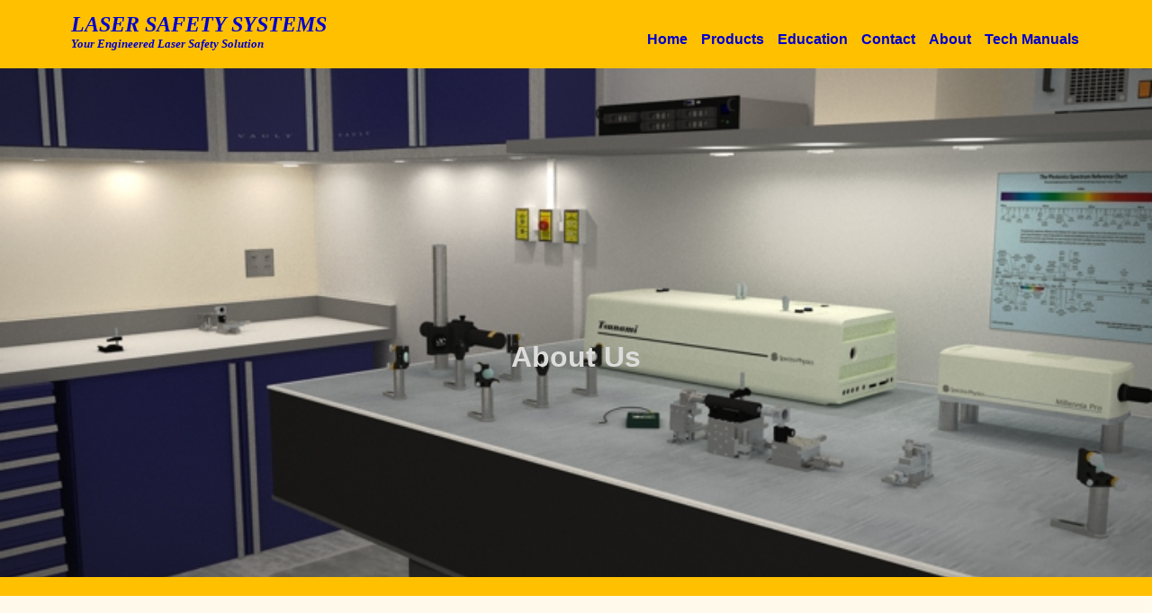

--- FILE ---
content_type: text/html
request_url: https://lasersafetysystems.com/about_us.html
body_size: 2939
content:
<!doctype html>
<html>
<head>
<meta charset="utf-8">
<title>Laser Safety Systems</title>
<meta name="description" content="Manufacturer of Laser Interlock Control systems">
<meta name="keywords" content="Laser Safety, Laser Interlock, Laser Warning, Laser room, laser access controls, laser access controller, laser interlock system, laser sentry, laser safety interlock systems, ICS, interlock control system, lazer safety, beam shutters, illuminated signs, ANSI Z136, ANSI Z136.1, laser laboratory, laser damage, laser eye safety, laser warning, laser override, laser safety products, laser safety education, laser institute, laser warning sign, laser relay, laser shutter, laser safety shutter">
<meta name="author" content="Laser Safety Systems">
<meta name="robots" content="index, follow">
<meta name="generator" content="WYSIWYG Web Builder 17">
<meta name="viewport" content="width=device-width, initial-scale=1.0">
<link href="favicon-16x16.png" rel="icon" sizes="16x16" type="image/png">
<link href="favicon-32x32.png" rel="icon" sizes="32x32" type="image/png">
<link href="favicon-64.png" rel="icon" type="image/png">
<link href="apple-touch-icon.png" rel="apple-touch-icon" sizes="180x180">
<link href="android-chrome-256x256.png" rel="apple-touch-icon" sizes="256x256">
<link href="android-chrome-192x192.png" rel="apple-touch-icon" sizes="192x192">
<link href="safari-pinned-tab.svg" rel="apple-touch-icon" sizes="387x387">
<link href="css/font-awesome.min.css" rel="stylesheet">
<link href="css/Laser_Safety_Systems_2024_with_lighter_background.css" rel="stylesheet">
<link href="css/about_us.css" rel="stylesheet">
<script src="js/jquery-1.12.4.min.js"></script>
<script src="js/jquery.ui.effect.min.js"></script>
<script src="js/affix.min.js"></script>
<script src="js/popper.min.js"></script>
<script src="js/util.min.js"></script>
<script src="js/collapse.min.js"></script>
<script src="js/dropdown.min.js"></script>
<script src="js/wb.parallax.min.js"></script>
<script>
$(document).ready(function()
{
   $("a[href*='#header']").click(function(event)
   {
      event.preventDefault();
      $('html, body').stop().animate({ scrollTop: $('#wb_header').offset().top }, 600, 'easeOutCirc');
   });
   $('#headerMenu1 .dropdown-toggle').dropdown({popperConfig:{placement:'bottom-start',modifiers:{computeStyle:{gpuAcceleration:false}}}});
   $(document).on('click','.headerMenu1-navbar-collapse.show',function(e)
   {
      if ($(e.target).is('a') && ($(e.target).attr('class') != 'dropdown-toggle')) 
      {
         $(this).collapse('hide');
      }
   });
   $("a[href*='#caseStudiesLayoutGrid']").click(function(event)
   {
      event.preventDefault();
      $('html, body').stop().animate({ scrollTop: $('#wb_caseStudiesLayoutGrid').offset().top }, 600, 'easeOutCirc');
   });
   $('#wb_caseStudiesLayoutGrid').parallax();
   $("a[href*='#links']").click(function(event)
   {
      event.preventDefault();
      $('html, body').stop().animate({ scrollTop: $('#wb_links').offset().top-68 }, 600, 'easeOutCirc');
   });
   var iOS = !!navigator.platform && /iPad|iPhone|iPod/.test(navigator.platform);
   if (iOS)
   {
      $('#wb_caseStudiesLayoutGrid').css('background-attachment', 'scroll');
   }
});
</script>
<link rel="apple-touch-icon" sizes="180x180" href="/apple-touch-icon.png">
<link rel="icon" type="image/png" sizes="32x32" href="/favicon-32x32.png">
<link rel="icon" type="image/png" sizes="16x16" href="/favicon-16x16.png">
<link rel="manifest" href="/site.webmanifest">
<link rel="mask-icon" href="/safari-pinned-tab.svg" color="#5bbad5">
<meta name="msapplication-TileColor" content="#da532c">
<meta name="theme-color" content="#ffffff"><script>
// NOTE: this code will fix the header at the top of the page. It will also change the background when in fixed mode (via the CSS classes above).
$(document).ready(function()
{
   $("#wb_header").affix({offset:{top: $("#wb_header").offset().top}});
});
</script>
</head>
<body>
<div id="wb_header">
<div id="header">
<div class="row">
<div class="col-1">
<div id="wb_headerLogo2" style="display:inline-block;width:353px;height:22px;z-index:0;">
<h1 id="headerLogo2">LASER SAFETY SYSTEMS</h1>
</div>
<div id="wb_Heading1" style="display:inline-block;width:275px;height:22px;z-index:1;">
<h1 id="Heading1">Your Engineered Laser Safety Solution</h1>
</div>
</div>
<div class="col-2">
<div id="wb_headerMenu1" style="display:inline-block;width:100%;z-index:2;">
<div id="headerMenu1" class="headerMenu1" style="width:100%;height:auto !important;">
<div class="container">
<div class="navbar-header">
<button title="Hamburger Menu" type="button" class="navbar-toggle" data-toggle="collapse" data-target=".headerMenu1-navbar-collapse">
<span class="icon-bar"></span>
<span class="icon-bar"></span>
<span class="icon-bar"></span>
</button>
</div>
<div class="headerMenu1-navbar-collapse collapse">
<ul class="nav navbar-nav" itemscope="itemscope" itemtype="https://schema.org/SiteNavigationElement">
<li itemprop="name" class="nav-item">
<a href="./index.html" class="nav-link" itemprop="url">Home</a>
</li>
<li itemprop="name" class="nav-item">
<a href="./products.html" class="nav-link" itemprop="url">Products</a>
</li>
<li itemprop="name" class="nav-item">
<a href="./laser_interlock_education.html" class="nav-link" itemprop="url">Education</a>
</li>
<li itemprop="name" class="nav-item">
<a href="./contact.html" class="nav-link" itemprop="url">Contact</a>
</li>
<li itemprop="name" class="nav-item">
<a href="./about_us.html" class="nav-link" itemprop="url">About</a>
</li>
<li itemprop="name" class="nav-item">
<a href="./technical_data.html" class="nav-link" itemprop="url">Tech Manuals</a>
</li>
</ul>
</div>
</div>
</div>
</div>
</div>
</div>
</div>
</div>

<div id="wb_caseStudiesLayoutGrid">
<div id="caseStudiesLayoutGrid">
<div class="row">
<div class="col-1">
<div id="wb_caseStudiesHeading" style="display:inline-block;width:100%;z-index:3;">
<h1 id="caseStudiesHeading"><br><br><br><br><br><br>About Us<br><br><br></h1>
</div>
</div>
</div>
</div>
</div>
<div id="wb_LayoutGrid">
<div id="LayoutGrid">
<div class="col-1">
</div>
</div>
</div>
<div id="wb_LayoutGrid3">
<div id="LayoutGrid3-overlay"></div>
<div id="LayoutGrid3">
<div class="row">
<div class="col-1">
<div id="wb_Text1">
<p><span style="font-weight:bold;">Our Company:&nbsp; </span>Laser Safety Systems is a laser safety engineering firm located in South Carolina.&nbsp; Our safety engineering experience comes from over 30 years involvement in the Nuclear and Department of Energy laboratory environment. Our expertise is solely dedicated to safe laser work practices and engineered safety controls.</p>
<p>&nbsp;</p>
<p><span style="font-weight:bold;">Our Goal:&nbsp; </span>We want to be the first company that people think of when they need engineered laser safety controls.&nbsp; In order to meet this goal we provide a superior product at a fair price.&nbsp; We provide custom services and stand behind our products.</p>
<p style="font-weight:bold;">&nbsp;</p>
<p><span style="font-weight:bold;">Our Beliefs:&nbsp; </span>We have a firm belief that engineered laser safety controls should not be an afterthought, nor should they look like an afterthought.&nbsp; We believe that employees or students surrounded by unsafe conditions are more likely to adopt unsafe behavior.&nbsp; In contrast, those surrounded by clean and well designed engineered safety systems will know that safety is a priority and are much more likely to work in a safe manner. </p>
<p>&nbsp;</p>
<p><span style="font-weight:bold;">Our Services: </span>Laser Safety Systems provides an array of interlock modules that are easily combined to form a complete interlock system.&nbsp; These modules can be mounted on the wall surface to permit installation in an existing facility, or they can be mounted within the wall during construction of a new lab space.&nbsp; As an added service, Laser Safety Systems provides interlock system layout consultation to architects during building design.&nbsp; Regardless of whether the lab space is new or existing, we assist clients in their system design so that each client is guaranteed to receive a custom-designed system to meet his/her exact needs.</p>
<p>&nbsp;</p>
<p><span style="font-weight:bold;">Our Role in the ANSI Standard and Laser Safety: </span>Laser Safety Systems designs each product to meet the requirements of ANSI Z136.1-2014.&nbsp; The versatile modular format of our design is well suited for a simple upgrade of a module if (or when) a future change in the ANSI standard occurs that affects recommended engineered controls.&nbsp; Our standardized color scheme for all of our modules identifies our system and brings safety recognition and purpose to the front of the mind of the laser worker.</p>
<p>&nbsp;</p>
<p>&nbsp;</p>
</div>
</div>
</div>
</div>
</div>
<div id="wb_LayoutGrid4">
<div id="LayoutGrid4">
<div class="col-1">
</div>
</div>
</div>
<div id="wb_links">
<div id="links-overlay"></div>
<div id="links">
<div class="row">
<div class="col-1">
<div id="wb_Image4" style="display:inline-block;width:100%;height:auto;z-index:5;">
<img src="images/LSS LOGO high resolutionedit.png" id="Image4" alt="Laser Safety Logo" width="293" height="128">
</div>
<div id="wb_Text2">
<span style="color:#4F4F4F;font-family:Arial;font-size:15px;"><strong>ADDRESS</strong><br>3017 Roast Duck Ln<br>Johns Island, SC&nbsp; 29455<br><br><strong>CONTACTS</strong><br>Email: sales@lasersafetysystems.com<br>Phone: (757) 229-6109<br>Toll Free (833) 387-7550<br></span>
</div>
</div>
<div class="col-2">
</div>
<div class="col-3">
</div>
<div class="col-4">
<div id="FlexGrid1">
<div class="header">
<div id="wb_Text6">
<span style="color:#4F4F4F;font-family:Arial;font-size:13px;"><strong>We accept VISA, Master Card, and Purchase Orders</strong></span>
</div>
</div>
<div class="nav">
<div id="wb_Image5" style="display:inline-block;width:100%;height:auto;z-index:8;">
<img src="images/visa.jpg" id="Image5" alt="visa logo" title="visa logo" width="227" height="149">
</div>
</div>
<div class="main">
<div id="wb_Image6" style="display:inline-block;width:100%;height:auto;z-index:9;">
<img src="images/mastercard.jpg" id="Image6" alt="mastercard logo" title="mastercard logo" width="227" height="151">
</div>
</div>
</div>
</div>
</div>
</div>
</div>
<div id="wb_LayoutGrid1">
<div id="LayoutGrid1-overlay"></div>
<div id="LayoutGrid1">
<div class="row">
<div class="col-1">
<div id="wb_Text16">
<p>Laser Safety Systems is a Woman-Owned Small Business&nbsp;&nbsp; &nbsp;&nbsp; &nbsp;&nbsp; &nbsp;&nbsp; &nbsp;&nbsp; &nbsp;&nbsp; &nbsp;&nbsp; &nbsp;&nbsp; &nbsp;&nbsp; &nbsp;&nbsp; &nbsp;&nbsp; &nbsp;&nbsp; &nbsp;&nbsp; &nbsp;&nbsp; </p>
</div>
</div>
<div class="col-2">
<div id="wb_Text3">
<p>Copyright © 2023 Laser Safety Systems</p>
</div>
</div>
</div>
</div>
</div>
</body>
</html>

--- FILE ---
content_type: text/css
request_url: https://lasersafetysystems.com/css/Laser_Safety_Systems_2024_with_lighter_background.css
body_size: 52
content:
@-webkit-keyframes slide-left-in
{
   0% { -webkit-transform: translate(-100%,0px) rotate(1deg) ; opacity: 0; -webkit-transform-origin: 0 0;  }
   100% { opacity: 1; -webkit-transform: translate(0px,0px) rotate(0deg) ; -webkit-transform-origin: 0 0;  }
}
@-moz-keyframes slide-left-in
{
   0% { -moz-transform: translate(-100%,0px) rotate(1deg) ; opacity: 0; -moz-transform-origin: 0 0;  }
   100% { opacity: 1; -moz-transform: translate(0px,0px) rotate(0deg) ; -moz-transform-origin: 0 0;  }
}
@keyframes slide-left-in
{
   0% { transform: translate(-100%,0px) rotate(1deg) ; opacity: 0; transform-origin: 0 0;  }
   100% { opacity: 1; transform: translate(0px,0px) rotate(0deg) ; transform-origin: 0 0;  }
}
@-webkit-keyframes slide-right-in
{
   0% { -webkit-transform: translate(100%,0px) rotate(1deg) ; opacity: 0; -webkit-transform-origin: 0 0;  }
   100% { opacity: 1; -webkit-transform: translate(0px,0px) rotate(0deg) ; -webkit-transform-origin: 0 0;  }
}
@-moz-keyframes slide-right-in
{
   0% { -moz-transform: translate(100%,0px) rotate(1deg) ; opacity: 0; -moz-transform-origin: 0 0;  }
   100% { opacity: 1; -moz-transform: translate(0px,0px) rotate(0deg) ; -moz-transform-origin: 0 0;  }
}
@keyframes slide-right-in
{
   0% { transform: translate(100%,0px) rotate(1deg) ; opacity: 0; transform-origin: 0 0;  }
   100% { opacity: 1; transform: translate(0px,0px) rotate(0deg) ; transform-origin: 0 0;  }
}
h1, .h1
{
   font-family: Arial;
   font-weight: bold;
   font-size: 32px;
   text-decoration: none;
   color: #000000;
   background-color: transparent;
   margin: 0 0 0 0;
   padding: 0 0 0 0;
   display: inline;
}
h2, .h2
{
   font-family: Arial;
   font-weight: bold;
   font-size: 27px;
   text-decoration: none;
   color: #000000;
   background-color: transparent;
   margin: 0 0 0 0;
   padding: 0 0 0 0;
   display: inline;
}
h3, .h3
{
   font-family: Arial;
   font-weight: bold;
   font-size: 24px;
   text-decoration: none;
   color: #000000;
   background-color: transparent;
   margin: 0 0 0 0;
   padding: 0 0 0 0;
   display: inline;
}
h4, .h4
{
   font-family: Arial;
   font-weight: bold;
   font-size: 21px;
   font-style: italic;
   text-decoration: none;
   color: #000000;
   background-color: transparent;
   margin: 0 0 0 0;
   padding: 0 0 0 0;
   display: inline;
}
h5, .h5
{
   font-family: Arial;
   font-weight: bold;
   font-size: 19px;
   text-decoration: none;
   color: #000000;
   background-color: transparent;
   margin: 0 0 0 0;
   padding: 0 0 0 0;
   display: inline;
}
h6, .h6
{
   font-family: Arial;
   font-weight: bold;
   font-size: 16px;
   text-decoration: none;
   color: #000000;
   background-color: transparent;
   margin: 0 0 0 0;
   padding: 0 0 0 0;
   display: inline;
}
.initially-hidden
{
   text-decoration: none;
   background-color: transparent;
   opacity: 0;
}


--- FILE ---
content_type: text/css
request_url: https://lasersafetysystems.com/css/about_us.css
body_size: 3099
content:
body
{
   background-color: #FFFFFF;
   color: #000000;
   font-family: Arial;
   font-weight: normal;
   font-size: 13px;
   line-height: 1.1875;
   margin: 0;
   padding: 0;
}
a
{
   color: #0000FF;
   text-decoration: underline;
}
a:visited
{
   color: #800080;
}
a:active
{
   color: #FF0000;
}
a:hover
{
   color: #0000FF;
   text-decoration: underline;
}
input:focus, textarea:focus, select:focus
{
   outline: none;
}
@media only screen and (min-device-width : 768px) and (max-device-width : 1024px) and (orientation : landscape)
{
   #wb_caseStudiesLayoutGrid
   {
      background-attachment: scroll !important;
   }
}
@media only screen and (min-device-width: 1024px) and (max-device-width: 1366px) and (-webkit-min-device-pixel-ratio: 1.5)
{
   #wb_caseStudiesLayoutGrid
   {
      background-attachment: scroll !important;
   }
}
#wb_Image4
{
   margin: 0;
   vertical-align: top;
}
#Image4
{
   border: 0px solid #000000;
   border-radius: 0px;
   box-sizing: border-box;
   padding: 0;
   display: block;
   width: 100%;
   height: auto;
   max-width: 365px;
   margin-left: auto;
   margin-right: auto;
   vertical-align: top;
}
#wb_headerLogo2
{
   background-color: transparent;
   background-image: none;
   border: 3px solid transparent;
   border-radius: 0px;
   vertical-align: top;
   margin: 0;
   padding: 0 6px 0 6px;
   text-align: left;
}
#headerLogo2
{
   color: #0000CD;
   font-family: Tahoma;
   font-weight: bold;
   font-style: italic;
   font-size: 24px;
   margin: 0;
   text-align: left;
}
#wb_header
{
   clear: both;
   position: relative;
   table-layout: fixed;
   display: table;
   text-align: center;
   width: 100%;
   background-color: #FFC000;
   background-image: none;
   border: 0px solid #CCCCCC;
   box-sizing: border-box;
   margin: 0;
}
#header
{
   box-sizing: border-box;
   padding: 10px 15px 10px 15px;
   margin-right: auto;
   margin-left: auto;
   max-width: 1170px;
}
#header > .row
{
   margin-right: -15px;
   margin-left: -15px;
}
#header > .row > .col-1, #header > .row > .col-2
{
   box-sizing: border-box;
   font-size: 0;
   min-height: 1px;
   padding-right: 15px;
   padding-left: 15px;
   position: relative;
}
#header > .row > .col-1, #header > .row > .col-2
{
   float: left;
}
#header > .row > .col-1
{
   background-color: transparent;
   background-image: none;
   border: 0px solid #FFFFFF;
   border-radius: 0px;
   width: 41.66666667%;
   text-align: left;
}
#header > .row > .col-2
{
   background-color: transparent;
   background-image: none;
   border: 0px solid #FFFFFF;
   border-radius: 0px;
   width: 58.33333333%;
   text-align: left;
}
#header:before,
#header:after,
#header .row:before,
#header .row:after
{
   display: table;
   content: " ";
}
#header:after,
#header .row:after
{
   clear: both;
}
@media (max-width: 330px)
{
#header > .row > .col-1, #header > .row > .col-2
{
   float: none;
   width: 100% !important;
}
}
#wb_Heading1
{
   background-color: transparent;
   background-image: none;
   border: 3px solid transparent;
   border-radius: 0px;
   vertical-align: top;
   margin: 0;
   padding: 0 6px 0 6px;
   text-align: left;
}
#Heading1
{
   color: #0000CD;
   font-family: Tahoma;
   font-weight: bold;
   font-style: italic;
   font-size: 13px;
   margin: 0;
   text-align: left;
}
.headerMenu1 .hide 
{
   display: none!important;
}
.headerMenu1 .hidden
{
   display: none!important;
   visibility: hidden!important;
}
.headerMenu1 .nav
{
   font-family: Arial;
   font-weight: bold;
   font-size: 16px;
   font-style: normal;
   color: #000000;
   text-align: left;
}
#headerMenu1, .headerMenu1 .nav, .headerMenu1 *
{
   margin: 0;
   padding: 0;
   box-sizing: border-box;
   line-height: 1;
   list-style: none;
}
.headerMenu1 .nav:before,
.headerMenu1 .nav:after 
{
   content: " ";
   display: table;
}
.headerMenu1 .nav:after 
{
   clear: both;
}
.headerMenu1 .nav a 
{
   text-decoration: none;
}
.headerMenu1 .nav ul
{
   margin-top: 0;
   margin-bottom: 0;
}
.headerMenu1 .nav ul ul
{
   margin-bottom: 0;
}
.headerMenu1 .container 
{
   margin-right: auto;
   margin-left: auto;
   padding: 15px 0 0 0;
}
.headerMenu1 .container:before,
.headerMenu1 .container:after 
{
   content: " ";
   display: table;
}
.headerMenu1 .container:after 
{
   clear: both;
}
.headerMenu1 .collapse 
{
   display: none;
}
.headerMenu1 .collapse.show 
{
   display: block;
}
.headerMenu1 .collapsing 
{
   position: relative;
   height: 0;
   overflow: hidden;
   -webkit-transition: height .35s ease;
   transition: height .35s ease;
}
.headerMenu1 .caret, .headerMenu1 .caret-right
{
   display: inline-block;
   width: 0;
   height: 0;
   margin-left: 4px;
   vertical-align: middle;
   border-top: 4px solid #000;
   border-right: 4px solid transparent;
   border-left: 4px solid transparent;
   border-bottom: 0 dotted;
}
.headerMenu1 .dropdown 
{
   position: relative;
}
.headerMenu1 .dropdown-toggle:focus 
{
   outline: 0;
}
.headerMenu1 .dropdown-menu 
{
   position: absolute;
   top: 100%;
   left: 0;
   z-index: 1000;
   display: none;
   float: left;
   min-width: 160px;
   padding: 5px 0;
   margin: 2px 0 0;
   list-style: none;
   font-size: 16px;
   background-color: #FFFFFF;
   background-image: none;
   border: 1px solid rgba(255,255,255,1.00);
   border-radius: 6px;
   background-clip: padding-box;
}
.headerMenu1 .dropdown-menu .divider
{
   height: 1px;
   margin: 9px 0;
   overflow: hidden;
   background-color: #FFFFFF;
}
.headerMenu1 .dropdown-menu>li>a 
{
   display: block;
   padding: 3px 20px 3px 20px;
   clear: both;
   line-height: 1.428571429;
   color: #000000;
   white-space: nowrap;
}
.headerMenu1 .dropdown-menu>li>a:hover,
.headerMenu1 .dropdown-menu>li>a:focus 
{
   text-decoration: none;
   color: #000000;
   background-color: #EDEDED;
   background-image: none;
}
.headerMenu1 .dropdown-menu>li>a.active,
.headerMenu1 .dropdown-menu>li>a.active:hover,
.headerMenu1 .dropdown-menu>li>a.active:focus
{
   color: #000000;
   background-color: #EDEDED;
   background-image: none;
   text-decoration: none;
   outline: 0;
}
.headerMenu1 .show>.dropdown-menu 
{
   display: block;
}
.headerMenu1 .show>a 
{
   outline: 0;
}
.headerMenu1 .dropdown-header 
{
   display: block;
   padding: 3px 20px;
   line-height: 1.428571429;
   color: #aeaeae;
}
.headerMenu1 .dropdown-backdrop 
{
   position: fixed;
   left: 0;
   right: 0;
   bottom: 0;
   top: 0;
   z-index: 990;
}
.headerMenu1 .dropdown.show .dropdown-menu
{
   animation-name: headerMenu1-animation;
   animation-duration: 500ms;
   animation-iteration-count: 1;
   animation-timing-function: cubic-bezier(0.39, 0.575, 0.565, 1);
   animation-fill-mode: forwards;
}
@keyframes headerMenu1-animation
{
   0%
   {
      opacity: 0;
      transform: translateY(-10px);
   }
   100%
   {
      opacity: 1;
      transform: translateY(0);
   }
}
.headerMenu1 .nav>li 
{
   position: relative;
   display: block;
}
.headerMenu1 .nav>li>a
{
   position: relative;
   display: block;
   padding: 10px 10px 10px 5px;
}
.headerMenu1 .nav .show>a,
.headerMenu1 .nav .show>a:hover,
.headerMenu1 .nav .show>a:focus 
{
   background-color: #ccc;
   border-color: #FFFFFF;
}
.headerMenu1 .nav .nav-divider 
{
   height: 1px;
   margin: 9px 0;
   overflow: hidden;
   background-color: #FFFFFF;
}
.headerMenu1 .nav>li>a>img 
{
   max-width: none;
}
.headerMenu1 .nav .caret 
{
   border-top-color: #FFFFFF;
   border-bottom-color: #FFFFFF;
}
.headerMenu1
{
   position: relative;
}
.headerMenu1:before,
.headerMenu1:after
{
   content: " ";
   display: table;
}
.headerMenu1:after
{
   clear: both;
}
.headerMenu1 .navbar-header:before,
.headerMenu1 .navbar-header:after
{
   content: " ";
   display: table;
}
.headerMenu1 .navbar-header:after
{
   clear: both;
}
.headerMenu1-navbar-collapse 
{
   overflow-x: visible;
   -webkit-overflow-scrolling: touch;
}
.headerMenu1-navbar-collapse:before,
.headerMenu1-navbar-collapse:after
{
   content: " ";
   display: table;
}
.headerMenu1-navbar-collapse:after
{
   clear: both;
}
.headerMenu1-navbar-collapse.show 
{
   overflow-y: auto;
}
.headerMenu1 .navbar-toggle 
{
   position: relative;
   float: right;
   padding: 11px 10px 10px 10px;
   background-color: transparent;
   border: 1px solid transparent;
   border-radius: 6px;
}
.headerMenu1 .navbar-toggle .icon-bar 
{
   display: block;
   width: 22px;
   height: 2px;
   border-radius: 1px;
}
.headerMenu1 .navbar-toggle .icon-bar+.icon-bar
{
   margin-top: 4px;
}
.headerMenu1 .navbar-nav
{
   margin: 6px -15px;
}
.headerMenu1 .navbar-nav>li>.dropdown-menu
{
   margin-top: 0;
}
.headerMenu1 .navbar-nav>li>a
{
   color: #000000;
}
.headerMenu1 .navbar-nav>li>a:hover,
.headerMenu1 .navbar-nav>li>a:focus
{
   background-color: #EDEDED;
   background-image: none;
   color: #000000;
   text-decoration: none;
}
.headerMenu1 .navbar-nav>li>a.active,
.headerMenu1 .navbar-nav>li>a.active:hover,
.headerMenu1 .navbar-nav>li>a.active:focus
{
   color: #000000;
   background-color: #EDEDED;
   background-image: none;
}
.headerMenu1 .navbar-toggle
{
   border: 1px solid rgba(79,79,79,0.10);
}
.headerMenu1 .navbar-toggle:hover,
.headerMenu1 .navbar-toggle:focus
{
   background-color: transparent;
}
.headerMenu1 .navbar-toggle .icon-bar
{
   background-color: #0000CD;
}
.headerMenu1-navbar-collapse
{
   border-color: rgba(255,255,255,1.00);
}
.headerMenu1 .navbar-nav>.dropdown>a:hover .caret,
.headerMenu1 .navbar-nav>.dropdown>a:focus .caret
{
   border-top-color: #000000;
   border-bottom-color: #000000;
}
.headerMenu1 .navbar-nav>.show>a,
.headerMenu1 .navbar-nav>.show>a:hover,
.headerMenu1 .navbar-nav>.show>a:focus
{
   background-color: #EDEDED;
   background-image: none;
   color: #000000;
}
.headerMenu1 .navbar-nav>.show>a .caret,
.headerMenu1 .navbar-nav>.show>a:hover .caret,
.headerMenu1 .navbar-nav>.show>a:focus .caret
{
   border-top-color: #000000;
   border-bottom-color: #000000;
}
.headerMenu1 .navbar-nav>.dropdown>a .caret
{
   border-top-color: #000000;
   border-bottom-color: #000000;
}
.headerMenu1 .navbar-link
{
   color: #000000;
}
.headerMenu1 .navbar-link:hover
{
   color: #000000;
}
.headerMenu1 .navbar-header
{
   color: #0000CD;
}
@media (min-width: 480px) 
{
.headerMenu1 .navbar-right .dropdown-menu
{
   right: 0;
   left: auto;
}
.headerMenu1 .navbar-header
{
   float: left;
}
.headerMenu1-navbar-collapse
{
   width: auto;
   border-top: 0;
   box-shadow: none;
}
.headerMenu1-navbar-collapse.collapse
{
   display: block!important;
   height: auto!important;
   padding-bottom: 0;
   overflow: visible!important;
}
.headerMenu1-navbar-collapse.show
{
   overflow-y: auto;
}
.headerMenu1 .navbar-toggle
{
   display: none;
}
.headerMenu1 .navbar-nav 
{
   float: right;
   margin: 0;
}
.headerMenu1 .navbar-nav>li 
{
   float: left;
}
.headerMenu1 .container>.navbar-header,
.headerMenu1 .container>.headerMenu1-navbar-collapse
{
   margin-right: 0;
   margin-left: 0;
}
.headerMenu1 .navbar-nav>.dropdown>a:hover .caret,
.headerMenu1 .navbar-nav>.dropdown>a:focus .caret
{
   border-top-color: #000000;
   border-bottom-color: #000000;
}
}
@media (max-width: 480px) 
{
.headerMenu1 
{
   background-color: transparent;
   background-image: none;
   border: 1px solid rgba(255,255,255,0.00);
}
.headerMenu1 .navbar-nav
{
   margin: 0;
   background-color: #FFFFFF;
   background-image: none;
}
.headerMenu1 .navbar-nav .show .dropdown-menu
{
   position: static !important;
   transform: translate3d(0px, 0px, 0px) !important;
   float: none;
   width: auto;
   margin-top: 0;
   background-color: transparent;
   border: 0;
   box-shadow: none;
}
.headerMenu1 .navbar-nav .show .dropdown-menu>li>a,
.headerMenu1 .navbar-nav .show .dropdown-menu .dropdown-header
{
   padding: 25px 15px 5px 15px;
}
.headerMenu1 .navbar-nav .show .dropdown-menu>li>a 
{
   line-height: 20px;
}
}
@media (min-width: 480px) 
{
.headerMenu1 
{
   background-color: transparent;
   background-image: none;
   border: 1px solid rgba(255,255,255,0.00);
   border-radius: 6px;
}
.headerMenu1 .navbar-nav>li>a
{
   color: #0000CD;
}
.headerMenu1 .navbar-nav>li>a:hover,
.headerMenu1 .navbar-nav>li>a:focus
{
   color: #000000;
   background-color: transparent;
   background-image: none;
}
.headerMenu1 .navbar-nav>li>a.active,
.headerMenu1 .navbar-nav>li>a.active:hover,
.headerMenu1 .navbar-nav>li>a.active:focus
{
   color: #000000;
   background-color: transparent;
   background-image: none;
}
.headerMenu1 .navbar-nav>.show>a,
.headerMenu1 .navbar-nav>.show>a:hover,
.headerMenu1 .navbar-nav>.show>a:focus
{
   background-color: transparent;
   background-image: none;
   color: #000000;
}
.headerMenu1 .navbar-nav>.dropdown>a:hover .caret
{
   border-top-color: #000000;
   border-bottom-color: #000000;
}
.headerMenu1 .navbar-nav>.dropdown>a .caret
{
   border-top-color: #0000CD;
   border-bottom-color: #0000CD;
}
.headerMenu1 .navbar-nav > li > a.active > .caret,
.headerMenu1 .navbar-nav > li > a.active:hover > .caret,
.headerMenu1 .navbar-nav > li > a.active:focus > .caret
{
   border-top-color: #000000;
   border-bottom-color: #000000;
}
.headerMenu1 .navbar-nav>.show>a .caret,
.headerMenu1 .navbar-nav>.show>a:hover .caret,
.headerMenu1 .navbar-nav>.show>a:focus .caret
{
   border-top-color: #000000;
   border-bottom-color: #000000;
}
.headerMenu1 .navbar-link
{
   color: #0000CD;
}
.headerMenu1 .navbar-link:hover 
{
   color: #fff;
}
}
.headerMenu1 .navbar-nav > li:first-child > a
{
   border-top-left-radius: 6px;
   border-bottom-left-radius: 6px;
}
.headerMenu1 .dropdown-menu > li:last-child > a
{
   border-bottom-left-radius: 6px;
   border-bottom-right-radius: 6px;
}
#headerMenu1 i
{
   font-size: 16px;
   position: relative;
   left: 0;
   top: 0;
   margin-right: 4px;
   width: 16px;
}
#wb_headerMenu1
{
   z-index: 1111 !important;
}
#wb_caseStudiesLayoutGrid
{
   clear: both;
   position: relative;
   table-layout: fixed;
   display: table;
   text-align: center;
   width: 100%;
   background-color: transparent;
   background-image: url('../images/laser_room_2.jpg');
   background-repeat: no-repeat;
   background-position: left top;
   background-attachment: fixed;
   background-position: 50% 0;
   background-size: cover;
   border: 0px solid #CCCCCC;
   box-sizing: border-box;
   margin: 0;
}
#caseStudiesLayoutGrid
{
   box-sizing: border-box;
   padding: 150px 15px 150px 15px;
   margin-right: auto;
   margin-left: auto;
}
#caseStudiesLayoutGrid > .row
{
   margin-right: -15px;
   margin-left: -15px;
}
#caseStudiesLayoutGrid > .row > .col-1
{
   box-sizing: border-box;
   font-size: 0;
   min-height: 1px;
   padding-right: 15px;
   padding-left: 15px;
   position: relative;
}
#caseStudiesLayoutGrid > .row > .col-1
{
   float: left;
}
#caseStudiesLayoutGrid > .row > .col-1
{
   background-color: transparent;
   background-image: none;
   border: 0px solid #FFFFFF;
   border-radius: 0px;
   width: 100%;
   text-align: center;
}
#caseStudiesLayoutGrid:before,
#caseStudiesLayoutGrid:after,
#caseStudiesLayoutGrid .row:before,
#caseStudiesLayoutGrid .row:after
{
   display: table;
   content: " ";
}
#caseStudiesLayoutGrid:after,
#caseStudiesLayoutGrid .row:after
{
   clear: both;
}
@media (max-width: 480px)
{
#caseStudiesLayoutGrid > .row > .col-1
{
   float: none;
   width: 100% !important;
}
}
#wb_LayoutGrid
{
   clear: both;
   position: relative;
   table-layout: fixed;
   display: table;
   text-align: center;
   width: 100%;
   background-color: #FFC000;
   background-image: none;
   border: 0px solid #CCCCCC;
   box-sizing: border-box;
   margin: 0;
}
#LayoutGrid
{
   box-sizing: border-box;
   display: flex;
   flex-direction: row;
   flex-wrap: wrap;
   padding: 10px 0 10px 0;
   margin-right: auto;
   margin-left: auto;
   max-width: 1024px;
}
#LayoutGrid > .col-1
{
   box-sizing: border-box;
   font-size: 0;
   min-height: 1px;
   padding-right: 15px;
   padding-left: 15px;
   position: relative;
}
#LayoutGrid > .col-1
{
   flex: 0 0 auto;
}
#LayoutGrid > .col-1
{
   background-color: transparent;
   background-image: none;
   border: 0px solid #FFFFFF;
   border-radius: 0px;
   flex-basis: 100%;
   max-width: 100%;
   display: flex;
   flex-wrap: wrap;
   align-content: flex-start;
   align-self: stretch;
   align-items: flex-start;
   justify-content: flex-start;
   text-align: left;
}
@media (max-width: 480px)
{
#LayoutGrid > .col-1
{
   flex-basis: 100% !important;
   max-width: 100% !important;
}
}
#wb_LayoutGrid3
{
   clear: both;
   position: relative;
   table-layout: fixed;
   display: table;
   text-align: center;
   width: 100%;
   background-color: rgba(255,249,232,0.88);
   background-image: none;
   border: 0px solid #CCCCCC;
   box-sizing: border-box;
   opacity: 0.95;
   margin: 0;
}
#LayoutGrid3
{
   box-sizing: border-box;
   padding: 30px 15px 0 15px;
   margin-right: auto;
   margin-left: auto;
   max-width: 1024px;
}
#LayoutGrid3 > .row
{
   margin-right: -15px;
   margin-left: -15px;
}
#LayoutGrid3 > .row > .col-1
{
   box-sizing: border-box;
   font-size: 0;
   min-height: 1px;
   padding-right: 15px;
   padding-left: 15px;
   position: relative;
}
#LayoutGrid3 > .row > .col-1
{
   float: left;
}
#LayoutGrid3 > .row > .col-1
{
   background-color: transparent;
   background-image: none;
   border: 0px solid #FFFFFF;
   border-radius: 0px;
   width: 100%;
   text-align: left;
}
#LayoutGrid3:before,
#LayoutGrid3:after,
#LayoutGrid3 .row:before,
#LayoutGrid3 .row:after
{
   display: table;
   content: " ";
}
#LayoutGrid3:after,
#LayoutGrid3 .row:after
{
   clear: both;
}
@media (max-width: 480px)
{
#LayoutGrid3 > .row > .col-1
{
   float: none;
   width: 100%;
}
}
#wb_Text1 
{
   background-color: transparent;
   background-image: none;
   border: 0px solid #000000;
   border-radius: 0px;
   padding: 25px 0 0 0;
   margin: 0;
   text-align: left;
}
#wb_Text1
{
   color: #4F4F4F;
   font-family: Arial;
   font-weight: normal;
   font-size: 16px;
   line-height: 18px;
}
#wb_Text1 p, #wb_Text1 ul
{
   margin: 0;
   padding: 0;
}
#wb_Text1
{
   display: block;
   margin: 0;
   box-sizing: border-box;
   width: 100%;
}
#wb_LayoutGrid4
{
   clear: both;
   position: relative;
   table-layout: fixed;
   display: table;
   text-align: center;
   width: 100%;
   background-color: #FFC000;
   background-image: none;
   border: 0px solid #CCCCCC;
   box-sizing: border-box;
   margin: 0;
}
#LayoutGrid4
{
   box-sizing: border-box;
   display: flex;
   flex-direction: row;
   flex-wrap: wrap;
   padding: 10px 0 10px 0;
   margin-right: auto;
   margin-left: auto;
   max-width: 1024px;
}
#LayoutGrid4 > .col-1
{
   box-sizing: border-box;
   font-size: 0;
   min-height: 1px;
   padding-right: 15px;
   padding-left: 15px;
   position: relative;
}
#LayoutGrid4 > .col-1
{
   flex: 0 0 auto;
}
#LayoutGrid4 > .col-1
{
   background-color: transparent;
   background-image: none;
   border: 0px solid #FFFFFF;
   border-radius: 0px;
   flex-basis: 100%;
   max-width: 100%;
   display: flex;
   flex-wrap: wrap;
   align-content: flex-start;
   align-self: stretch;
   align-items: flex-start;
   justify-content: flex-start;
   text-align: left;
}
@media (max-width: 480px)
{
#LayoutGrid4 > .col-1
{
   flex-basis: 100% !important;
   max-width: 100% !important;
}
}
#wb_links
{
   clear: both;
   position: relative;
   table-layout: fixed;
   display: table;
   text-align: center;
   width: 100%;
   background-color: rgba(255,249,232,0.82);
   background-image: none;
   border: 0px solid #CCCCCC;
   box-sizing: border-box;
   opacity: 0.95;
   margin: 0;
}
#links
{
   box-sizing: border-box;
   padding: 30px 15px 0 15px;
   margin-right: auto;
   margin-left: auto;
   max-width: 1170px;
}
#links > .row
{
   margin-right: -15px;
   margin-left: -15px;
}
#links > .row > .col-1, #links > .row > .col-2, #links > .row > .col-3, #links > .row > .col-4
{
   box-sizing: border-box;
   font-size: 0;
   min-height: 1px;
   padding-right: 15px;
   padding-left: 15px;
   position: relative;
}
#links > .row > .col-1, #links > .row > .col-2, #links > .row > .col-3, #links > .row > .col-4
{
   float: left;
}
#links > .row > .col-1
{
   background-color: transparent;
   background-image: none;
   border: 0px solid #FFFFFF;
   border-radius: 0px;
   width: 33.33333333%;
   text-align: left;
}
#links > .row > .col-2
{
   background-color: transparent;
   background-image: none;
   border: 0px solid #FFFFFF;
   border-radius: 0px;
   width: 8.33333333%;
   text-align: center;
}
#links > .row > .col-3
{
   background-color: transparent;
   background-image: none;
   border: 0px solid #FFFFFF;
   border-radius: 0px;
   width: 8.33333333%;
   text-align: left;
}
#links > .row > .col-4
{
   background-color: transparent;
   background-image: none;
   border: 0px solid #FFFFFF;
   border-radius: 0px;
   width: 50%;
   text-align: left;
}
#links:before,
#links:after,
#links .row:before,
#links .row:after
{
   display: table;
   content: " ";
}
#links:after,
#links .row:after
{
   clear: both;
}
@media (max-width: 768px)
{
#links > .row > .col-1, #links > .row > .col-2, #links > .row > .col-3, #links > .row > .col-4
{
   float: none;
   width: 100%;
}
}
#wb_Text2 
{
   background-color: transparent;
   background-image: none;
   border: 0px solid #000000;
   border-radius: 0px;
   padding: 15px 15px 15px 15px;
   margin: 0;
   text-align: left;
}
#wb_Text2 div
{
   text-align: left;
}
#wb_Text2
{
   display: block;
   margin: 0;
   box-sizing: border-box;
   width: 100%;
}
#FlexGrid1
{
   display: grid;
   background-color: transparent;
   background-image: none;
   border: 0px solid #CCCCCC;
   box-sizing: border-box;
   margin: 0;
   padding: 0;
   font-size: 0;
   grid-template-columns: 1fr 1fr;
   grid-template-rows: 100px auto;
   grid-template-areas:
      "header header"
      "nav main";
}
#FlexGrid1 .header
{
   display: flex;
   grid-area: header;
   background-color: transparent;
   background-image: none;
   border: 0px solid #FFFFFF;
   border-radius: 0px;
   padding: 0;
   flex-direction: row;
   flex-wrap: wrap;
   justify-content: space-around;
   align-items: center;
   align-content: center;
}
#FlexGrid1 .nav
{
   display: flex;
   grid-area: nav;
   background-color: transparent;
   background-image: none;
   border: 0px solid #FFFFFF;
   border-radius: 0px;
   padding: 0;
   flex-direction: row;
   flex-wrap: wrap;
   justify-content: flex-start;
   align-items: flex-start;
   align-content: flex-start;
}
#FlexGrid1 .main
{
   display: flex;
   grid-area: main;
   background-color: transparent;
   background-image: none;
   border: 0px solid #FFFFFF;
   border-radius: 0px;
   padding: 0;
   flex-direction: row;
   flex-wrap: wrap;
   justify-content: flex-start;
   align-items: center;
   align-content: center;
}
#wb_Text6 
{
   background-color: transparent;
   background-image: none;
   border: 0px solid #000000;
   border-radius: 0px;
   padding: 0;
   margin: 0;
   text-align: center;
}
#wb_Text6 div
{
   text-align: center;
}
#wb_Text6
{
   display: block;
   margin: 0;
   box-sizing: border-box;
   width: 100%;
}
#wb_Image6
{
   margin: 0;
   vertical-align: top;
}
#Image6
{
   border: 0px solid #000000;
   border-radius: 0px;
   box-sizing: border-box;
   padding: 0;
   display: block;
   width: 100%;
   height: auto;
   max-width: 42px;
   margin-left: auto;
   margin-right: auto;
   vertical-align: top;
}
#wb_Image5
{
   margin: 0;
   vertical-align: top;
}
#Image5
{
   border: 0px solid #000000;
   border-radius: 0px;
   box-sizing: border-box;
   padding: 0;
   display: block;
   width: 100%;
   height: auto;
   max-width: 41px;
   margin-left: auto;
   margin-right: auto;
   vertical-align: top;
}
#wb_caseStudiesHeading
{
   background-color: transparent;
   background-image: none;
   border: 0px solid #4169E1;
   border-radius: 0px;
   box-sizing: border-box;
   vertical-align: top;
   margin: 0;
   padding: 0;
   text-align: center;
}
#caseStudiesHeading
{
   color: #DCDCDC;
   font-family: Arial;
   font-weight: bold;
   font-style: normal;
   font-size: 32px;
   margin: 0;
   text-align: center;
}
#wb_LayoutGrid1
{
   clear: both;
   position: relative;
   table-layout: fixed;
   display: table;
   text-align: center;
   width: 100%;
   background-color: rgba(255,249,232,0.82);
   background-image: none;
   border: 0px solid #CCCCCC;
   box-sizing: border-box;
   opacity: 0.95;
   margin: 0;
}
#LayoutGrid1
{
   box-sizing: border-box;
   padding: 30px 15px 0 15px;
   margin-right: auto;
   margin-left: auto;
   max-width: 1024px;
}
#LayoutGrid1 > .row
{
   margin-right: -15px;
   margin-left: -15px;
}
#LayoutGrid1 > .row > .col-1, #LayoutGrid1 > .row > .col-2
{
   box-sizing: border-box;
   font-size: 0;
   min-height: 1px;
   padding-right: 15px;
   padding-left: 15px;
   position: relative;
}
#LayoutGrid1 > .row > .col-1, #LayoutGrid1 > .row > .col-2
{
   float: left;
}
#LayoutGrid1 > .row > .col-1
{
   background-color: transparent;
   background-image: none;
   border: 0px solid #FFFFFF;
   border-radius: 0px;
   width: 50%;
   text-align: left;
}
#LayoutGrid1 > .row > .col-2
{
   background-color: transparent;
   background-image: none;
   border: 0px solid #FFFFFF;
   border-radius: 0px;
   width: 50%;
   text-align: left;
}
#LayoutGrid1:before,
#LayoutGrid1:after,
#LayoutGrid1 .row:before,
#LayoutGrid1 .row:after
{
   display: table;
   content: " ";
}
#LayoutGrid1:after,
#LayoutGrid1 .row:after
{
   clear: both;
}
@media (max-width: 480px)
{
#LayoutGrid1 > .row > .col-1, #LayoutGrid1 > .row > .col-2
{
   float: none;
   width: 100%;
}
}
#wb_Text16 
{
   background-color: transparent;
   background-image: none;
   border: 0px solid #000000;
   border-radius: 0px;
   padding: 25px 0 0 0;
   margin: 0;
   text-align: center;
}
#wb_Text16
{
   color: #4F4F4F;
   font-family: Arial;
   font-weight: normal;
   font-size: 15px;
   line-height: 16.5px;
}
#wb_Text16 p, #wb_Text16 ul
{
   margin: 0;
   padding: 0;
}
#wb_Text16
{
   display: block;
   margin: 0;
   box-sizing: border-box;
   width: 100%;
}
#wb_Text3 
{
   background-color: transparent;
   background-image: none;
   border: 0px solid #000000;
   border-radius: 0px;
   padding: 25px 0 0 0;
   margin: 0;
   text-align: center;
}
#wb_Text3
{
   color: #4F4F4F;
   font-family: Arial;
   font-weight: normal;
   font-size: 15px;
   line-height: 16.5px;
}
#wb_Text3 p, #wb_Text3 ul
{
   margin: 0;
   padding: 0;
}
#wb_Text3
{
   display: block;
   margin: 0;
   box-sizing: border-box;
   width: 100%;
}
#wb_header
{
   position: fixed !important;
   float: none !important;
   transition: all 500ms linear;   
   z-index: 9990 !important;
}


--- FILE ---
content_type: text/javascript
request_url: https://lasersafetysystems.com/js/util.min.js
body_size: 940
content:
/*!
  * Bootstrap util.js v4.5.0 (https://getbootstrap.com/)
  * Copyright 2011-2020 The Bootstrap Authors (https://github.com/twbs/bootstrap/graphs/contributors)
  * Licensed under MIT (https://github.com/twbs/bootstrap/blob/master/LICENSE)
  */
(function(b,c){"object"===typeof exports&&"undefined"!==typeof module?module.exports=c(require("jquery")):"function"===typeof define&&define.amd?define(["jquery"],c):(b=b||self,b.Util=c(b.jQuery))})(this,function(b){b=b&&Object.prototype.hasOwnProperty.call(b,"default")?b["default"]:b;var c={TRANSITION_END:"bsTransitionEnd",getUID:function(a){do a+=~~(1E6*Math.random());while(document.getElementById(a));return a},getSelectorFromElement:function(a){var b=a.getAttribute("data-target");b&&"#"!==b||(b=
(a=a.getAttribute("href"))&&"#"!==a?a.trim():"");try{return document.querySelector(b)?b:null}catch(e){return null}},getTransitionDurationFromElement:function(a){if(!a)return 0;var c=b(a).css("transition-duration");a=b(a).css("transition-delay");var e=parseFloat(c),f=parseFloat(a);if(!e&&!f)return 0;c=c.split(",")[0];a=a.split(",")[0];return 1E3*(parseFloat(c)+parseFloat(a))},reflow:function(a){return a.offsetHeight},triggerTransitionEnd:function(a){b(a).trigger("transitionend")},supportsTransitionEnd:function(){return!0},
isElement:function(a){return(a[0]||a).nodeType},typeCheckConfig:function(a,b,e){for(var f in e)if(Object.prototype.hasOwnProperty.call(e,f)){var g=e[f],d=b[f];d=d&&c.isElement(d)?"element":null===d||"undefined"===typeof d?""+d:{}.toString.call(d).match(/\s([a-z]+)/i)[1].toLowerCase();if(!(new RegExp(g)).test(d))throw Error(a.toUpperCase()+': Option "'+(f+'" provided type "'+d+'" but expected type "')+(g+'".'));}},findShadowRoot:function(a){return document.documentElement.attachShadow?"function"===
typeof a.getRootNode?(a=a.getRootNode(),a instanceof ShadowRoot?a:null):a instanceof ShadowRoot?a:a.parentNode?c.findShadowRoot(a.parentNode):null:null},jQueryDetection:function(){if("undefined"===typeof b)throw new TypeError("Bootstrap's JavaScript requires jQuery. jQuery must be included before Bootstrap's JavaScript.");var a=b.fn.jquery.split(" ")[0].split(".");if(2>a[0]&&9>a[1]||1===a[0]&&9===a[1]&&1>a[2]||4<=a[0])throw Error("Bootstrap's JavaScript requires at least jQuery v1.9.1 but less than v4.0.0");
}};c.jQueryDetection();b.fn.emulateTransitionEnd=function(a){var h=this,e=!1;b(this).one(c.TRANSITION_END,function(){e=!0});setTimeout(function(){e||c.triggerTransitionEnd(h)},a);return this};b.event.special[c.TRANSITION_END]=function(){return{bindType:"transitionend",delegateType:"transitionend",handle:function(a){if(b(a.target).is(this))return a.handleObj.handler.apply(this,arguments)}}}();return c});

--- FILE ---
content_type: text/javascript
request_url: https://lasersafetysystems.com/js/affix.min.js
body_size: 823
content:
/* Bootstrap: affix.js v3.3.5 - http://getbootstrap.com/javascript/#affix - Copyright 2011-2015 Twitter, Inc. - Licensed under MIT (https://github.com/twbs/bootstrap/blob/master/LICENSE) */
+function(b){function k(e){return this.each(function(){var a=b(this),d=a.data("bs.affix"),g="object"==typeof e&&e;d||a.data("bs.affix",d=new c(this,g));if("string"==typeof e)d[e]()})}var c=function(e,a){this.options=b.extend({},c.DEFAULTS,a);this.$target=b(this.options.target).on("scroll.bs.affix.data-api",b.proxy(this.checkPosition,this)).on("click.bs.affix.data-api",b.proxy(this.checkPositionWithEventLoop,this));this.$element=b(e);this.pinnedOffset=this.unpin=this.affixed=null;this.checkPosition()};
c.VERSION="3.3.5";c.RESET="affix affix-top affix-bottom";c.DEFAULTS={offset:0,target:window};c.prototype.getState=function(b,a,d,c){var f=this.$target.scrollTop(),h=this.$element.offset(),k=this.$target.height();if(null!=d&&"top"==this.affixed)return f<d?"top":!1;if("bottom"==this.affixed)return null!=d?f+this.unpin<=h.top?!1:"bottom":f+k<=b-c?!1:"bottom";var l=null==this.affixed,h=l?f:h.top;return null!=d&&f<=d?"top":null!=c&&h+(l?k:a)>=b-c?"bottom":!1};c.prototype.getPinnedOffset=function(){if(this.pinnedOffset)return this.pinnedOffset;
this.$element.removeClass(c.RESET).addClass("affix");var b=this.$target.scrollTop();return this.pinnedOffset=this.$element.offset().top-b};c.prototype.checkPositionWithEventLoop=function(){setTimeout(b.proxy(this.checkPosition,this),1)};c.prototype.checkPosition=function(){if(this.$element.is(":visible")){var e=this.$element.height(),a=this.options.offset,d=a.top,g=a.bottom,f=Math.max(b(document).height(),b(document.body).height());"object"!=typeof a&&(g=d=a);"function"==typeof d&&(d=a.top(this.$element));
"function"==typeof g&&(g=a.bottom(this.$element));a=this.getState(f,e,d,g);if(this.affixed!=a){null!=this.unpin&&this.$element.css("top","");var d="affix"+(a?"-"+a:""),h=b.Event(d+".bs.affix");this.$element.trigger(h);if(h.isDefaultPrevented())return;this.affixed=a;this.unpin="bottom"==a?this.getPinnedOffset():null;this.$element.removeClass(c.RESET).addClass(d).trigger(d.replace("affix","affixed")+".bs.affix")}"bottom"==a&&this.$element.offset({top:f-e-g})}};var m=b.fn.affix;b.fn.affix=k;b.fn.affix.Constructor=
c;b.fn.affix.noConflict=function(){b.fn.affix=m;return this};b(window).on("load",function(){b('[data-spy="affix"]').each(function(){var c=b(this),a=c.data();a.offset=a.offset||{};null!=a.offsetBottom&&(a.offset.bottom=a.offsetBottom);null!=a.offsetTop&&(a.offset.top=a.offsetTop);k.call(c,a)})})}(jQuery);




--- FILE ---
content_type: text/javascript
request_url: https://lasersafetysystems.com/js/collapse.min.js
body_size: 1913
content:
/*!
  * Bootstrap collapse.js v4.5.0 (https://getbootstrap.com/)
  * Copyright 2011-2020 The Bootstrap Authors (https://github.com/twbs/bootstrap/graphs/contributors)
  * Licensed under MIT (https://github.com/twbs/bootstrap/blob/master/LICENSE)
  */
(function(a,e){"object"===typeof exports&&"undefined"!==typeof module?module.exports=e(require("jquery"),require("./util.js")):"function"===typeof define&&define.amd?define(["jquery","./util.js"],e):(a=a||self,a.Collapse=e(a.jQuery,a.Util))})(this,function(a,e){function m(a,b){for(var d=0;d<b.length;d++){var c=b[d];c.enumerable=c.enumerable||!1;c.configurable=!0;"value"in c&&(c.writable=!0);Object.defineProperty(a,c.key,c)}}function t(a,b,d){b&&m(a.prototype,b);d&&m(a,d);return a}function n(a,b){var d=
Object.keys(a);if(Object.getOwnPropertySymbols){var c=Object.getOwnPropertySymbols(a);b&&(c=c.filter(function(d){return Object.getOwnPropertyDescriptor(a,d).enumerable}));d.push.apply(d,c)}return d}function g(a){for(var b=1;b<arguments.length;b++){var d=null!=arguments[b]?arguments[b]:{};b%2?n(Object(d),!0).forEach(function(c){var p=d[c];c in a?Object.defineProperty(a,c,{value:p,enumerable:!0,configurable:!0,writable:!0}):a[c]=p}):Object.getOwnPropertyDescriptors?Object.defineProperties(a,Object.getOwnPropertyDescriptors(d)):
n(Object(d)).forEach(function(c){Object.defineProperty(a,c,Object.getOwnPropertyDescriptor(d,c))})}return a}a=a&&Object.prototype.hasOwnProperty.call(a,"default")?a["default"]:a;e=e&&Object.prototype.hasOwnProperty.call(e,"default")?e["default"]:e;var u=a.fn.collapse,l={toggle:!0,parent:""},v={toggle:"boolean",parent:"(string|element)"},k=function(){function f(a,c){this._isTransitioning=!1;this._element=a;this._config=this._getConfig(c);this._triggerArray=[].slice.call(document.querySelectorAll('[data-toggle="collapse"][href="#'+
a.id+'"],[data-toggle="collapse"][data-target="#'+(a.id+'"]')));for(var d=[].slice.call(document.querySelectorAll('[data-toggle="collapse"]')),b=0,f=d.length;b<f;b++){var r=d[b],g=e.getSelectorFromElement(r),k=[].slice.call(document.querySelectorAll(g)).filter(function(d){return d===a});null!==g&&0<k.length&&(this._selector=g,this._triggerArray.push(r))}this._parent=this._config.parent?this._getParent():null;this._config.parent||this._addAriaAndCollapsedClass(this._element,this._triggerArray);this._config.toggle&&
this.toggle()}var b=f.prototype;b.toggle=function(){a(this._element).hasClass("show")?this.hide():this.show()};b.show=function(){var d=this;if(!this._isTransitioning&&!a(this._element).hasClass("show")){var c;if(this._parent){var b=[].slice.call(this._parent.querySelectorAll(".show, .collapsing")).filter(function(a){return"string"===typeof d._config.parent?a.getAttribute("data-parent")===d._config.parent:a.classList.contains("collapse")});0===b.length&&(b=null)}if(b&&(c=a(b).not(this._selector).data("bs.collapse"))&&
c._isTransitioning)return;var q=a.Event("show.bs.collapse");a(this._element).trigger(q);if(!q.isDefaultPrevented()){b&&(f._jQueryInterface.call(a(b).not(this._selector),"hide"),c||a(b).data("bs.collapse",null));var h=this._getDimension();a(this._element).removeClass("collapse").addClass("collapsing");this._element.style[h]=0;this._triggerArray.length&&a(this._triggerArray).removeClass("collapsed").attr("aria-expanded",!0);this.setTransitioning(!0);b="scroll"+(h[0].toUpperCase()+h.slice(1));c=e.getTransitionDurationFromElement(this._element);
a(this._element).one(e.TRANSITION_END,function(){a(d._element).removeClass("collapsing").addClass("collapse show");d._element.style[h]="";d.setTransitioning(!1);a(d._element).trigger("shown.bs.collapse")}).emulateTransitionEnd(c);this._element.style[h]=this._element[b]+"px"}}};b.hide=function(){var d=this;if(!this._isTransitioning&&a(this._element).hasClass("show")){var c=a.Event("hide.bs.collapse");a(this._element).trigger(c);if(!c.isDefaultPrevented()){c=this._getDimension();this._element.style[c]=
this._element.getBoundingClientRect()[c]+"px";e.reflow(this._element);a(this._element).addClass("collapsing").removeClass("collapse show");var b=this._triggerArray.length;if(0<b)for(var f=0;f<b;f++){var h=this._triggerArray[f],g=e.getSelectorFromElement(h);null!==g&&(a([].slice.call(document.querySelectorAll(g))).hasClass("show")||a(h).addClass("collapsed").attr("aria-expanded",!1))}this.setTransitioning(!0);this._element.style[c]="";c=e.getTransitionDurationFromElement(this._element);a(this._element).one(e.TRANSITION_END,
function(){d.setTransitioning(!1);a(d._element).removeClass("collapsing").addClass("collapse").trigger("hidden.bs.collapse")}).emulateTransitionEnd(c)}}};b.setTransitioning=function(a){this._isTransitioning=a};b.dispose=function(){a.removeData(this._element,"bs.collapse");this._isTransitioning=this._triggerArray=this._element=this._parent=this._config=null};b._getConfig=function(a){a=g(g({},l),a);a.toggle=!!a.toggle;e.typeCheckConfig("collapse",a,v);return a};b._getDimension=function(){return a(this._element).hasClass("width")?
"width":"height"};b._getParent=function(){var d=this;if(e.isElement(this._config.parent)){var c=this._config.parent;"undefined"!==typeof this._config.parent.jquery&&(c=this._config.parent[0])}else c=document.querySelector(this._config.parent);var b=[].slice.call(c.querySelectorAll('[data-toggle="collapse"][data-parent="'+this._config.parent+'"]'));a(b).each(function(a,c){d._addAriaAndCollapsedClass(f._getTargetFromElement(c),[c])});return c};b._addAriaAndCollapsedClass=function(d,c){var b=a(d).hasClass("show");
c.length&&a(c).toggleClass("collapsed",!b).attr("aria-expanded",b)};f._getTargetFromElement=function(a){return(a=e.getSelectorFromElement(a))?document.querySelector(a):null};f._jQueryInterface=function(d){return this.each(function(){var c=a(this),b=c.data("bs.collapse"),e=g(g(g({},l),c.data()),"object"===typeof d&&d?d:{});!b&&e.toggle&&"string"===typeof d&&/show|hide/.test(d)&&(e.toggle=!1);b||(b=new f(this,e),c.data("bs.collapse",b));if("string"===typeof d){if("undefined"===typeof b[d])throw new TypeError('No method named "'+
d+'"');b[d]()}})};t(f,null,[{key:"VERSION",get:function(){return"4.5.0"}},{key:"Default",get:function(){return l}}]);return f}();a(document).on("click.bs.collapse.data-api",'[data-toggle="collapse"]',function(f){"A"===f.currentTarget.tagName&&f.preventDefault();var b=a(this);f=e.getSelectorFromElement(this);f=[].slice.call(document.querySelectorAll(f));a(f).each(function(){var d=a(this),c=d.data("bs.collapse")?"toggle":b.data();k._jQueryInterface.call(d,c)})});a.fn.collapse=k._jQueryInterface;a.fn.collapse.Constructor=
k;a.fn.collapse.noConflict=function(){a.fn.collapse=u;return k._jQueryInterface};return k});

--- FILE ---
content_type: text/javascript
request_url: https://lasersafetysystems.com/js/dropdown.min.js
body_size: 2468
content:
/*!
  * Bootstrap dropdown.js v4.4.1 (https://getbootstrap.com/)
  * Copyright 2011-2019 The Bootstrap Authors (https://github.com/twbs/bootstrap/graphs/contributors)
  * Licensed under MIT (https://github.com/twbs/bootstrap/blob/master/LICENSE)
  */
(function(b,g){"object"===typeof exports&&"undefined"!==typeof module?module.exports=g(require("jquery"),require("popper.js"),require("./util.js")):"function"===typeof define&&define.amd?define(["jquery","popper.js","./util.js"],g):(b=b||self,b.Dropdown=g(b.jQuery,b.Popper,b.Util))})(this,function(b,g,k){function r(e,f){for(var a=0;a<f.length;a++){var c=f[a];c.enumerable=c.enumerable||!1;c.configurable=!0;"value"in c&&(c.writable=!0);Object.defineProperty(e,c.key,c)}}function v(e,f,a){f&&r(e.prototype,
f);a&&r(e,a);return e}function t(e,f){var a=Object.keys(e);if(Object.getOwnPropertySymbols){var c=Object.getOwnPropertySymbols(e);f&&(c=c.filter(function(d){return Object.getOwnPropertyDescriptor(e,d).enumerable}));a.push.apply(a,c)}return a}function p(e){for(var f=1;f<arguments.length;f++){var a=null!=arguments[f]?arguments[f]:{};f%2?t(Object(a),!0).forEach(function(c){var d=a[c];c in e?Object.defineProperty(e,c,{value:d,enumerable:!0,configurable:!0,writable:!0}):e[c]=d}):Object.getOwnPropertyDescriptors?
Object.defineProperties(e,Object.getOwnPropertyDescriptors(a)):t(Object(a)).forEach(function(c){Object.defineProperty(e,c,Object.getOwnPropertyDescriptor(a,c))})}return e}b=b&&b.hasOwnProperty("default")?b["default"]:b;g=g&&g.hasOwnProperty("default")?g["default"]:g;k=k&&k.hasOwnProperty("default")?k["default"]:k;var w=b.fn.dropdown,x=/38|40|27/,y={offset:0,flip:!0,boundary:"scrollParent",reference:"toggle",display:"dynamic",popperConfig:null},z={offset:"(number|string|function)",flip:"boolean",boundary:"(string|element)",
reference:"(string|element)",display:"string",popperConfig:"(null|object)"},l=function(){function e(a,c){this._element=a;this._popper=null;this._config=this._getConfig(c);this._menu=this._getMenuElement();this._inNavbar=this._detectNavbar();this._addEventListeners()}var f=e.prototype;f.toggle=function(){if(!this._element.disabled&&!b(this._element).hasClass("disabled")){var a=b(this._menu).hasClass("show");e._clearMenus();a||this.show(!0)}};f.show=function(a){void 0===a&&(a=!1);if(!(this._element.disabled||
b(this._element).hasClass("disabled")||b(this._menu).hasClass("show"))){var c={relatedTarget:this._element},d=b.Event("show.bs.dropdown",c),h=e._getParentFromElement(this._element);b(h).trigger(d);if(!d.isDefaultPrevented()){if(!this._inNavbar&&a){if("undefined"===typeof g)throw new TypeError("Bootstrap's dropdowns require Popper.js (https://popper.js.org/)");a=this._element;"parent"===this._config.reference?a=h:k.isElement(this._config.reference)&&(a=this._config.reference,"undefined"!==typeof this._config.reference.jquery&&
(a=this._config.reference[0]));"scrollParent"!==this._config.boundary&&b(h).addClass("position-static");this._popper=new g(a,this._menu,this._getPopperConfig())}if("ontouchstart"in document.documentElement&&0===b(h).closest(".navbar-nav").length)b(document.body).children().on("mouseover",null,b.noop);this._element.focus();this._element.setAttribute("aria-expanded",!0);b(this._menu).toggleClass("show");b(h).toggleClass("show").trigger(b.Event("shown.bs.dropdown",c))}}};f.hide=function(){if(!this._element.disabled&&
!b(this._element).hasClass("disabled")&&b(this._menu).hasClass("show")){var a={relatedTarget:this._element},c=b.Event("hide.bs.dropdown",a),d=e._getParentFromElement(this._element);b(d).trigger(c);c.isDefaultPrevented()||(this._popper&&this._popper.destroy(),b(this._menu).toggleClass("show"),b(d).toggleClass("show").trigger(b.Event("hidden.bs.dropdown",a)))}};f.dispose=function(){b.removeData(this._element,"bs.dropdown");b(this._element).off(".bs.dropdown");this._menu=this._element=null;null!==this._popper&&
(this._popper.destroy(),this._popper=null)};f.update=function(){this._inNavbar=this._detectNavbar();null!==this._popper&&this._popper.scheduleUpdate()};f._addEventListeners=function(){var a=this;b(this._element).on("click.bs.dropdown",function(c){c.preventDefault();c.stopPropagation();a.toggle()})};f._getConfig=function(a){a=p({},this.constructor.Default,{},b(this._element).data(),{},a);k.typeCheckConfig("dropdown",a,this.constructor.DefaultType);return a};f._getMenuElement=function(){if(!this._menu){var a=
e._getParentFromElement(this._element);a&&(this._menu=a.querySelector(".dropdown-menu"))}return this._menu};f._getPlacement=function(){var a=b(this._element.parentNode),c="bottom-start";a.hasClass("dropup")?(c="top-start",b(this._menu).hasClass("dropdown-menu-right")&&(c="top-end")):a.hasClass("dropright")?c="right-start":a.hasClass("dropleft")?c="left-start":b(this._menu).hasClass("dropdown-menu-right")&&(c="bottom-end");return c};f._detectNavbar=function(){return 0<b(this._element).closest(".navbar").length};
f._getOffset=function(){var a=this,c={};"function"===typeof this._config.offset?c.fn=function(d){d.offsets=p({},d.offsets,{},a._config.offset(d.offsets,a._element)||{});return d}:c.offset=this._config.offset;return c};f._getPopperConfig=function(){var a={placement:this._getPlacement(),modifiers:{offset:this._getOffset(),flip:{enabled:this._config.flip},preventOverflow:{boundariesElement:this._config.boundary}}};"static"===this._config.display&&(a.modifiers.applyStyle={enabled:!1});return p({},a,{},
this._config.popperConfig)};e._jQueryInterface=function(a){return this.each(function(){var c=b(this).data("bs.dropdown"),d="object"===typeof a?a:null;c||(c=new e(this,d),b(this).data("bs.dropdown",c));if("string"===typeof a){if("undefined"===typeof c[a])throw new TypeError('No method named "'+a+'"');c[a]()}})};e._clearMenus=function(a){if(!a||3!==a.which&&("keyup"!==a.type||9===a.which))for(var c=[].slice.call(document.querySelectorAll('[data-toggle="dropdown"]')),d=0,h=c.length;d<h;d++){var m=e._getParentFromElement(c[d]),
n=b(c[d]).data("bs.dropdown"),q={relatedTarget:c[d]};a&&"click"===a.type&&(q.clickEvent=a);if(n){var A=n._menu;if(b(m).hasClass("show")&&!(a&&("click"===a.type&&/input|textarea/i.test(a.target.tagName)||"keyup"===a.type&&9===a.which)&&b.contains(m,a.target))){var u=b.Event("hide.bs.dropdown",q);b(m).trigger(u);u.isDefaultPrevented()||("ontouchstart"in document.documentElement&&b(document.body).children().off("mouseover",null,b.noop),c[d].setAttribute("aria-expanded","false"),n._popper&&n._popper.destroy(),
b(A).removeClass("show"),b(m).removeClass("show").trigger(b.Event("hidden.bs.dropdown",q)))}}}};e._getParentFromElement=function(a){var c,d=k.getSelectorFromElement(a);d&&(c=document.querySelector(d));return c||a.parentNode};e._dataApiKeydownHandler=function(a){if(/input|textarea/i.test(a.target.tagName)?!(32===a.which||27!==a.which&&(40!==a.which&&38!==a.which||b(a.target).closest(".dropdown-menu").length)):x.test(a.which))if(a.preventDefault(),a.stopPropagation(),!this.disabled&&!b(this).hasClass("disabled")){var c=
e._getParentFromElement(this),d=b(c).hasClass("show");if(d||27!==a.which)!d||d&&(27===a.which||32===a.which)?(27===a.which&&(a=c.querySelector('[data-toggle="dropdown"]'),b(a).trigger("focus")),b(this).trigger("click")):(c=[].slice.call(c.querySelectorAll(".dropdown-menu .dropdown-item:not(.disabled):not(:disabled)")).filter(function(h){return b(h).is(":visible")}),0!==c.length&&(d=c.indexOf(a.target),38===a.which&&0<d&&d--,40===a.which&&d<c.length-1&&d++,0>d&&(d=0),c[d].focus()))}};v(e,null,[{key:"VERSION",
get:function(){return"4.4.1"}},{key:"Default",get:function(){return y}},{key:"DefaultType",get:function(){return z}}]);return e}();b(document).on("keydown.bs.dropdown.data-api",'[data-toggle="dropdown"]',l._dataApiKeydownHandler).on("keydown.bs.dropdown.data-api",".dropdown-menu",l._dataApiKeydownHandler).on("click.bs.dropdown.data-api keyup.bs.dropdown.data-api",l._clearMenus).on("click.bs.dropdown.data-api",'[data-toggle="dropdown"]',function(e){e.preventDefault();e.stopPropagation();l._jQueryInterface.call(b(this),
"toggle")}).on("click.bs.dropdown.data-api",".dropdown form",function(e){e.stopPropagation()});b.fn.dropdown=l._jQueryInterface;b.fn.dropdown.Constructor=l;b.fn.dropdown.noConflict=function(){b.fn.dropdown=w;return l._jQueryInterface};return l});